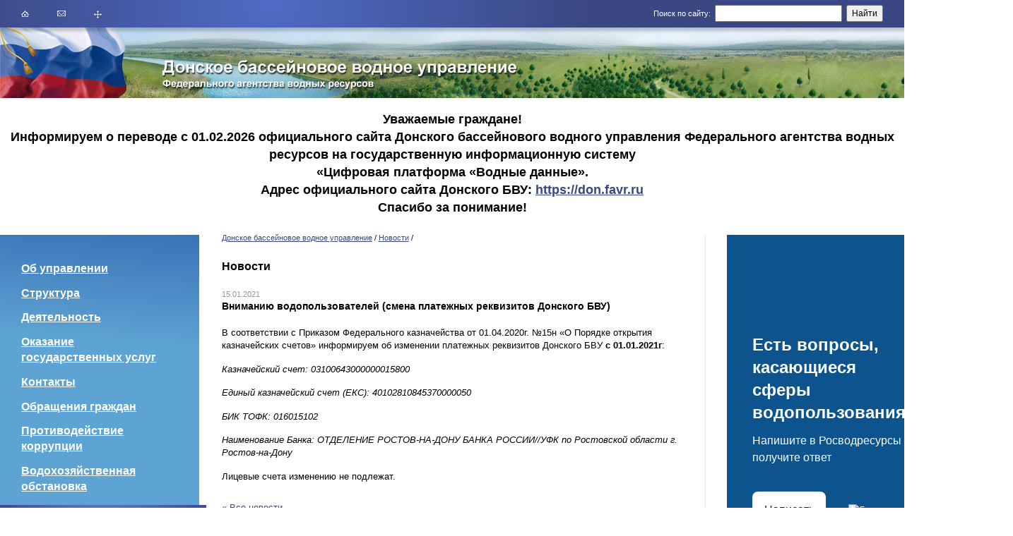

--- FILE ---
content_type: text/html; charset=windows-1251
request_url: http://www.donbvu.ru/news/14128.html
body_size: 6211
content:
<!doctype html>
<html>
<head>
	<meta charset="Windows-1251">
	<title>Вниманию водопользователей (смена платежных реквизитов Донского БВУ) :: Донское бассейновое водное управление</title>
	<meta NAME="Keywords" CONTENT="">
	<meta NAME="Description" CONTENT="">
	<link href="favicon.ico" rel="SHORTCUT ICON">
	<!--[if lt IE 9]>
	<script type="text/javascript" src="/imgs/html5.js"></script>
	<![endif]-->
	<link rel="stylesheet" href="/imgs/style.css">
	<script src="/js-css/jquery-1.7.2.min.js" type="text/javascript"></script>
	<script type="text/javascript">var $j = jQuery.noConflict();</script>
	<script src="/js-css/lightbox/jquery.lightbox-0.5.js" type="text/javascript"></script>
	<link rel="stylesheet" type="text/css" href="/js-css/lightbox/jquery.lightbox-0.5.css" />
	<script src="/js-css/actions.js" type="text/javascript"></script>
</head>
<body id="inside">
	<div id="page">
	<div id="container">
		<header>
			<div id="blue_line">
				<div class="ico">
					<a href="/"><img src="/imgs/ico_home.gif" alt="На главную" title="На главную" height="9" width="11"></a>
					<a href="mailto:dbvu@rostel.ru"><img src="/imgs/ico_mail.gif" title="Написать письмо" alt="Написать письмо" height="8" width="12"></a>
					<a href="/map/"><img src="/imgs/ico_map.gif" alt="Карта сайта" title="Карта сайта" height="11" width="11"></a>
				</div>
				<form name=search action="/search/" method="get" id="ajax-search-form">
					<div class="search"><span class="ttl">Поиск по сайту:</span> <input type="text" name="text" id="keyword"> <input type="submit" value="Найти" onClick="if (document.forms['search'].text.value) {document.forms['search'].submit();}return(false);"></div>
				</form>
			</div>
			<div class="grass">
				<div class="flag">
					<span title="Донское бассейновое водное управление" class="logo"><a href="/"></a></span>
				</div>
			</div>
<br>
<center><font size="+1">
<strong>
Уважаемые граждане!<br>
Информируем о переводе с 01.02.2026 официального сайта Донского бассейнового водного управления Федерального агентства водных ресурсов на государственную информационную систему<br>«Цифровая платформа «Водные данные».<br>
Адрес официального сайта Донского БВУ: <a href="https://don.favr.ru/" target=_blank>https://don.favr.ru</a><br>
Спасибо за понимание!
</strong>
</font></center>
		</header>
	<aside>
<nav>
	<a href="/about/" ><noindex>Об управлении</noindex></a>
	<a href="/structure/" ><noindex>Структура</noindex></a>
	<a href="/activities/" ><noindex>Деятельность</noindex></a>
	<a href="/gosuslugi/" ><noindex>Оказание государственных услуг</noindex></a>
	<a href="/contacts/" ><noindex>Контакты</noindex></a>
	<a href="/quests/" ><noindex>Обращения граждан</noindex></a>
	<a href="/anticorruption/" ><noindex>Противодействие коррупции</noindex></a>
	<a href="/92652/" ><noindex>Водохозяйственная обстановка</noindex></a>
	<a href="/news/" class="active"><noindex>Новости</noindex></a>
</nav>
<p class="center"><a href="https://external-services.favr.ru/" target=_blank><img src="/imgs/reception_of_citizens.jpg"></a></p>
<div class="help">
<h3>Справочная информация</h3>
				<ul>
					<li><a href="/imgs//Pologeniesizmenen.pdf" target="_blank">Положение о Донском БВУ</a></li>
					<li><a href="/imgs/spravka/uvedomlenie.pdf" target="_blank">Информация об организационно-правовой форме</a></li>
				</ul>
				<p><a href="/imgs/spravka/vodnyikodeks.rtf"><img alt="Водный кодекс Российской Федерации" src="/imgs/vkrisunok.png"></a></p>
				<p><a href="http://www.pravo.gov.ru" target="_blank"><img alt="Официальный интернет-портал правовой информации" src="/imgs/portal_gerb.png"></a></p>
</div>
	</aside>
	<article>
<noindex>
<div class="path">
	<a href="/">Донское бассейновое водное управление</a>
	/
	<a href="/news/">Новости</a>
	/
</div>
</noindex>
<h1>Новости</h1>
	<div class="date">15.01.2021</div>
	<h2 class="news_title">Вниманию водопользователей (смена платежных реквизитов Донского БВУ)</h2>
	<div class="news_descr"><p></p></div>
	<div></div>
	<p>В соответствии с Приказом Федерального казначейства от 01.04.2020г. №15н &laquo;О Порядке открытия казначейских счетов&raquo; информируем об изменении платежных реквизитов Донского БВУ <strong>с 01.01.2021г</strong>:</p>
<p><em>Казначейский счет: 03100643000000015800</em></p>
<p><em>Единый казначейский счет (ЕКС): 40102810845370000050</em></p>
<p><em>БИК ТОФК: 016015102</em></p>
<p><em>Наименование Банка: ОТДЕЛЕНИЕ РОСТОВ-НА-ДОНУ БАНКА РОССИИ//УФК по Ростовской области г. Ростов-на-Дону</em></p>
<p>Лицевые счета&nbsp;изменению не подлежат.</p>
	<div class="clear"></div>
	<p style="padding-top:10px;"><a href="/news/">&laquo; Все новости</a></p>
	</article>
	<section id="sidebar">
<script src='https://pos.gosuslugi.ru/bin/script.min.js'></script> 
<style>
#js-show-iframe-wrapper{position:relative;display:flex;align-items:center;justify-content:center;width:100%;min-width:293px;max-width:100%;background:linear-gradient(138.4deg,#38bafe 26.49%,#2d73bc 79.45%);color:#fff;cursor:pointer}#js-show-iframe-wrapper .pos-banner-fluid *{box-sizing:border-box}#js-show-iframe-wrapper .pos-banner-fluid .pos-banner-btn_2{display:block;width:240px;min-height:56px;font-size:18px;line-height:24px;cursor:pointer;background:#0d4cd3;color:#fff;border:none;border-radius:8px;outline:0}#js-show-iframe-wrapper .pos-banner-fluid .pos-banner-btn_2:hover{background:#1d5deb}#js-show-iframe-wrapper .pos-banner-fluid .pos-banner-btn_2:focus{background:#2a63ad}#js-show-iframe-wrapper .pos-banner-fluid .pos-banner-btn_2:active{background:#2a63ad}@-webkit-keyframes fadeInFromNone{0%{display:none;opacity:0}1%{display:block;opacity:0}100%{display:block;opacity:1}}@keyframes fadeInFromNone{0%{display:none;opacity:0}1%{display:block;opacity:0}100%{display:block;opacity:1}}@font-face{font-family:LatoWebLight;src:url(https://pos.gosuslugi.ru/bin/fonts/Lato/fonts/Lato-Light.woff2) format("woff2"),url(https://pos.gosuslugi.ru/bin/fonts/Lato/fonts/Lato-Light.woff) format("woff"),url(https://pos.gosuslugi.ru/bin/fonts/Lato/fonts/Lato-Light.ttf) format("truetype");font-style:normal;font-weight:400}@font-face{font-family:LatoWeb;src:url(https://pos.gosuslugi.ru/bin/fonts/Lato/fonts/Lato-Regular.woff2) format("woff2"),url(https://pos.gosuslugi.ru/bin/fonts/Lato/fonts/Lato-Regular.woff) format("woff"),url(https://pos.gosuslugi.ru/bin/fonts/Lato/fonts/Lato-Regular.ttf) format("truetype");font-style:normal;font-weight:400}@font-face{font-family:LatoWebBold;src:url(https://pos.gosuslugi.ru/bin/fonts/Lato/fonts/Lato-Bold.woff2) format("woff2"),url(https://pos.gosuslugi.ru/bin/fonts/Lato/fonts/Lato-Bold.woff) format("woff"),url(https://pos.gosuslugi.ru/bin/fonts/Lato/fonts/Lato-Bold.ttf) format("truetype");font-style:normal;font-weight:400}@font-face{font-family:RobotoWebLight;src:url(https://pos.gosuslugi.ru/bin/fonts/Roboto/Roboto-Light.woff2) format("woff2"),url(https://pos.gosuslugi.ru/bin/fonts/Roboto/Roboto-Light.woff) format("woff"),url(https://pos.gosuslugi.ru/bin/fonts/Roboto/Roboto-Light.ttf) format("truetype");font-style:normal;font-weight:400}@font-face{font-family:RobotoWebRegular;src:url(https://pos.gosuslugi.ru/bin/fonts/Roboto/Roboto-Regular.woff2) format("woff2"),url(https://pos.gosuslugi.ru/bin/fonts/Roboto/Roboto-Regular.woff) format("woff"),url(https://pos.gosuslugi.ru/bin/fonts/Roboto/Roboto-Regular.ttf) format("truetype");font-style:normal;font-weight:400}@font-face{font-family:RobotoWebBold;src:url(https://pos.gosuslugi.ru/bin/fonts/Roboto/Roboto-Bold.woff2) format("woff2"),url(https://pos.gosuslugi.ru/bin/fonts/Roboto/Roboto-Bold.woff) format("woff"),url(https://pos.gosuslugi.ru/bin/fonts/Roboto/Roboto-Bold.ttf) format("truetype");font-style:normal;font-weight:400}@font-face{font-family:ScadaWebRegular;src:url(https://pos.gosuslugi.ru/bin/fonts/Scada/Scada-Regular.woff2) format("woff2"),url(https://pos.gosuslugi.ru/bin/fonts/Scada/Scada-Regular.woff) format("woff"),url(https://pos.gosuslugi.ru/bin/fonts/Scada/Scada-Regular.ttf) format("truetype");font-style:normal;font-weight:400}@font-face{font-family:ScadaWebBold;src:url(https://pos.gosuslugi.ru/bin/fonts/Scada/Scada-Bold.woff2) format("woff2"),url(https://pos.gosuslugi.ru/bin/fonts/Scada/Scada-Bold.woff) format("woff"),url(https://pos.gosuslugi.ru/bin/fonts/Scada/Scada-Bold.ttf) format("truetype");font-style:normal;font-weight:400}@font-face{font-family:Geometria;src:url(https://pos.gosuslugi.ru/bin/fonts/Geometria/Geometria.eot);src:url(https://pos.gosuslugi.ru/bin/fonts/Geometria/Geometria.eot?#iefix) format("embedded-opentype"),url(https://pos.gosuslugi.ru/bin/fonts/Geometria/Geometria.woff) format("woff"),url(https://pos.gosuslugi.ru/bin/fonts/Geometria/Geometria.ttf) format("truetype");font-weight:400;font-style:normal}@font-face{font-family:Geometria-ExtraBold;src:url(https://pos.gosuslugi.ru/bin/fonts/Geometria/Geometria-ExtraBold.eot);src:url(https://pos.gosuslugi.ru/bin/fonts/Geometria/Geometria-ExtraBold.eot?#iefix) format("embedded-opentype"),url(https://pos.gosuslugi.ru/bin/fonts/Geometria/Geometria-ExtraBold.woff) format("woff"),url(https://pos.gosuslugi.ru/bin/fonts/Geometria/Geometria-ExtraBold.ttf) format("truetype");font-weight:800;font-style:normal}
</style>
<style>
#js-show-iframe-wrapper{background:#fff}#js-show-iframe-wrapper .pos-banner-fluid .pos-banner-btn_2{background:#fff;color:#0b1f33;width:118px;border-radius:8px;font-size:16px;min-height:52px;height:52px}#js-show-iframe-wrapper .pos-banner-fluid .pos-banner-btn_2:active,#js-show-iframe-wrapper .pos-banner-fluid .pos-banner-btn_2:focus,#js-show-iframe-wrapper .pos-banner-fluid .pos-banner-btn_2:hover{background:#e4ecfd}#js-show-iframe-wrapper .bf-105{position:relative;display:flex;width:100%;max-width:var(--pos-banner-fluid-105__max-width);height:var(--pos-banner-fluid-105__height);flex-direction:var(--pos-banner-fluid-105__flex-direction);box-sizing:border-box;background:#0d538e}#js-show-iframe-wrapper .bf-105__decor{width:var(--pos-banner-fluid-105__decor-width);height:var(--pos-banner-fluid-105__decor-height);background:var(--pos-banner-fluid-105__decor-background-url) center center no-repeat;background-size:cover;flex-shrink:0}#js-show-iframe-wrapper .bf-105__content{display:flex;width:100%;height:100%;flex-direction:column;justify-content:center;padding:var(--pos-banner-fluid-105__content-padding)}#js-show-iframe-wrapper .bf-105__description{width:var(--pos-banner-fluid-105__description-width)}#js-show-iframe-wrapper .bf-105__text{padding:0 0 12px;font-size:var(--pos-banner-fluid-105__text-font-size);line-height:var(--pos-banner-fluid-105__text-line-height);font-family:LatoWeb,sans-serif;font-weight:700;color:#fff;box-sizing:border-box}#js-show-iframe-wrapper .bf-105__text_small{width:var(--pos-banner-fluid-105__text-small-width);font-size:var(--pos-banner-fluid-105__text-small-font-size);line-height:var(--pos-banner-fluid-105__text-small-line-height);font-family:LatoWeb,sans-serif;font-weight:400;margin:0}#js-show-iframe-wrapper .bf-105__bottom{display:flex;width:100%;height:var(--pos-banner-fluid-105__bottom-height);align-items:center;padding:var(--pos-banner-fluid-105__bottom-padding);box-sizing:border-box}#js-show-iframe-wrapper .bf-105__logo-wrap{display:inline-flex;align-items:center;width:110px;margin:var(--pos-banner-fluid-105__logo-wrap-margin)}#js-show-iframe-wrapper .bf-105__logo{width:100%}
</style >
<div id='js-show-iframe-wrapper'>
  <div class='pos-banner-fluid bf-105'>
    <div class='bf-105__content'>
      <div class='bf-105__description'>
        <div class='bf-105__text'>
          Есть вопросы, касающиеся сферы водопользования?
        </div>
        <div class='bf-105__text bf-105__text_small'>
          Напишите в Росводресурсы и получите ответ
        </div>
      </div>
      <div class='bf-105__bottom'>
        <!-- pos-banner-btn_2 не удалять; другие классы не добавлять -->
        <button
          class='pos-banner-btn_2'
          type='button'
        >Написать
        </button>
        <div class='bf-105__logo-wrap'>
          <img
            class='bf-105__logo'
            src='https://pos.gosuslugi.ru/bin/banner-fluid/gosuslugi-logo-with-slogan.svg'
            alt='Госуслуги'
          />
        </div>
      </div>
    </div>
    <div class='bf-105__decor'></div>
  </div>
</div>
<script>
(function(){
"use strict";function ownKeys(e,t){var n=Object.keys(e);if(Object.getOwnPropertySymbols){var r=Object.getOwnPropertySymbols(e);if(t)r=r.filter(function(t){return Object.getOwnPropertyDescriptor(e,t).enumerable});n.push.apply(n,r)}return n}function _objectSpread(e){for(var t=1;t<arguments.length;t++){var n=null!=arguments[t]?arguments[t]:{};if(t%2)ownKeys(Object(n),true).forEach(function(t){_defineProperty(e,t,n[t])});else if(Object.getOwnPropertyDescriptors)Object.defineProperties(e,Object.getOwnPropertyDescriptors(n));else ownKeys(Object(n)).forEach(function(t){Object.defineProperty(e,t,Object.getOwnPropertyDescriptor(n,t))})}return e}function _defineProperty(e,t,n){if(t in e)Object.defineProperty(e,t,{value:n,enumerable:true,configurable:true,writable:true});else e[t]=n;return e}var POS_PREFIX_105="--pos-banner-fluid-105__",posOptionsInitialBanner105={"max-width":"405px",height:"452px","flex-direction":"column-reverse","decor-width":"405px","decor-height":"183px","decor-background-url":"url('https://pos.gosuslugi.ru/bin/banner-fluid/105/banner-fluid-bg-105-1.svg')","content-padding":"36px 26px 36px 36px","description-width":"100%","text-font-size":"24px","text-line-height":"32px","text-small-width":"100%","text-small-font-size":"16px","text-small-line-height":"24px","bottom-height":"76px","bottom-padding":"24px 0 0","logo-wrap-margin":"0 0 0 32px"},setStyles=function(e,t){var n=arguments.length>2&&void 0!==arguments[2]?arguments[2]:POS_PREFIX_105;Object.keys(e).forEach(function(r){t.style.setProperty(n+r,e[r])})},removeStyles=function(e,t){var n=arguments.length>2&&void 0!==arguments[2]?arguments[2]:POS_PREFIX_105;Object.keys(e).forEach(function(e){t.style.removeProperty(n+e)})};function changePosBannerOnResize(){var e=document.documentElement,t=_objectSpread({},posOptionsInitialBanner105),n=document.getElementById("js-show-iframe-wrapper"),r=n?n.offsetWidth:document.body.offsetWidth;if(r>=799)t["max-width"]="799px",t.height="268px",t["flex-direction"]="row",t["decor-width"]="399px",t["decor-height"]="100%",t["decor-background-url"]="url('https://pos.gosuslugi.ru/bin/banner-fluid/105/banner-fluid-bg-105-2.svg')",t["content-padding"]="30px 21px 30px 36px",t["text-small-width"]="218px";if(r>=1120)t["max-width"]="1120px",t.height="380px",t["decor-width"]="560px",t["decor-background-url"]="url('https://pos.gosuslugi.ru/bin/banner-fluid/105/banner-fluid-bg-105.svg')",t["content-padding"]="49px 89px 49px 49px",t["text-font-size"]="30px",t["text-line-height"]="40px",t["text-small-width"]="100%",t["text-small-font-size"]="18px",t["text-small-line-height"]="24px",t["bottom-height"]="83px",t["bottom-padding"]="31px 0 0",t["logo-wrap-margin"]="0 0 0 40px";setStyles(t,e)}changePosBannerOnResize(),window.addEventListener("resize",changePosBannerOnResize),window.onunload=function(){var e=document.documentElement,t=_objectSpread({},posOptionsInitialBanner105);window.removeEventListener("resize",changePosBannerOnResize),removeStyles(t,e)};
})()
</script>
 <script>Widget("https://pos.gosuslugi.ru/form", 348141)</script>
<div style="width: 100%; margin: 0 auto; text-align: center;">
<a href="https://www.gosuslugi.ru/structure/10000001032"><img src="https://i.postimg.cc/qMycCQdX/image.jpg" style="max-width: 100%; height: auto;"></a>
</div>
<p><a href="https://объясняем.рф/" target="_blank"><img src="/imgs/explain-rf.jpg" alt="Официальный интернет-ресурс для информирования о социально-экономической ситуации в России"></p>
			<h3 class="contacts">Контактная информация</h3>
			<p>г. Ростов-на-Дону, пр. Михаила Нагибина, д. 14А, 344038<br>Тел./факс: (863) 210-25-30<br>E-mail: <a href="mailto:dbvu@rostel.ru">dbvu@rostel.ru</a></p>   
			<p><strong>Руководитель</strong></p>
			<p>Дорожкин Евгений Владимирович<br>(863) 210-25-30</p>
			<p><a href="http://government.ru/" target="_blank"><img alt="" src="/imgs/logo_gov.jpg"></a></p>
			<p><a href="http://www.mnr.gov.ru/" target="_blank"><img alt="" src="/imgs/mpr.jpg"></a></p>
			<p><a href="http://voda.mnr.gov.ru/" target="_blank"><img alt="" src="/imgs/favr.jpg"></a></p>
			<p><a href="http://gov.ru/" target="_blank"><img alt="" src="/imgs/gov_ru.gif"></a></p>
			<p><strong>Территориальные отделы</strong></p>
                        <p><span class="white">ОВР по Донецкой Народной Республике</span><br>г. Донецк  (856) 381-30-23 </p>
                        <p><span class="white">ОВР по Луганской Народной Республике</span><br>г. Луганск (857) 293-25-72  </p>
			<p><span class="white">ОВР по Курской и Белгородской областям</span><br> г. Курск  (471) 258-40-25</p> г. Белгород  (472) 231-56-33
                        <p><span class="white">ОВР по Запорожской и Херсонской областям</span><br>г. Мелитополь
			<p><span class="white">ОВР по Ростовской и Воронежской областям</span><br> г. Ростов-на-Дону  (863) 210-13-77
                         г. Воронеж  (473) 234-14-53</p>
			<p><span class="white">ОВР по Тамбовской и Липецкой областям</span><br>г. Тамбов  (475) 256-32-25</p>г. Липецк  (474) 223-39-59
			<h3>Федеральные органы, подведомственные Минприроды России</h3>
			<p><a href="http://voda.mnr.gov.ru/" target="_blank">Федеральное агентство водных ресурсов</a></p>
			<p><a href="http://www.rosnedra.com/" target="_blank">Федеральное агентство по недропользованию</a></p>
			<p><a href="http://rosleshoz.gov.ru/" target="_blank">Федеральное агентство лесного хозяйства</a></p>
			<p><a href="http://rpn.gov.ru/" target="_blank">Федеральная служба по надзору в сфере природопользования</a></p>
                        <p><a href="https://www.meteorf.gov.ru/" target="_blank">Федеральная служба по гидрометеорологии и мониторингу окружающей среды</a></p>
			<h3>Уполномоченные органы исполнительной власти субъектов РФ</h3>
			<p><a href="https://xn--d1ahaoghbejbc5k.xn--p1ai/" target="_blank">Министерство природных ресурсов и экологии Ростовской области</a></p>
			<p><a href="http://opr.tambov.gov.ru/" target="_blank">Министерство экологии и природных ресурсов Тамбовской области</a></p>
			<p><a href="http://ekolip.ru/" target="_blank">Управление экологии и природных ресурсов Липецкой области</a></p>
			<p><a href="https://www.govvrn.ru/" target="_blank">Министерство природных ресурсов и экологии Воронежской области</a></p>
			<p><a href="http://www.belapk.ru/" target="_blank">Министерство природопользования Белгородской области</a></p>
			<p><a href="http://www.ecolog46.ru/" target="_blank">Министерство природных ресурсов Курской области</a></p>
                        <p><a href="https://mpr.lpr-reg.ru/" target="_blank">Министерство природных ресурсов и экологии Луганской Народной Республики</a></p>
                        <p><a href="https://dnrles.ru/" target="_blank">Министерство природных ресурсов и экологии Донецкой Народной Республики</a></p>
                        <p><a href="http://minapk.zo.gov.ru/" target="_blank">Министерство АПК и продовольственной политики Запорожской области</a></p>
                        <p><a href="https://vk.com/ecology_kherson/" target="_blank">Министерство природных ресурсов, экологии и рыболовства Херсонской области</a></p>
	</section>
	</div>
	<footer>
		<div class="copyright">
			<p>Копирование информации на сайте допускается только при условии указания ссылки на источник информации.</p>
<p>Почтовый адрес: 344038 г. Ростов-на-Дону, пр. Михаила Нагибина, д. 14А.<br>Телефон: (863) 210-25-30<br>E-mail: <a href="mailto:dbvu@rostel.ru">dbvu@voda.gov.ru</a></p>
			<p class="support">Создание и поддержка сайта &ndash; рекламное агентство &laquo;<a href="http://www.forsite.ru" target="_blank">Форсайт</a>&raquo;.</p>
		</div>
		<div class="counters">
<!-- cnt.sputnik.ru -->
<script type="text/javascript">
       (function(d, t, p) {
           var j = d.createElement(t); j.async = true; j.type = "text/javascript";
           j.src = ("https:" == p ? "https:" : "http:") + "//stat.sputnik.ru/cnt.js";
           var s = d.getElementsByTagName(t)[0]; s.parentNode.insertBefore(j, s);
       })(document, "script", document.location.protocol);
</script>
<!-- /cnt.sputnik.ru -->
<span id="sputnik-informer"></span>
		</div>
	</footer>
	</div>
<iframe id="submitarea" style="left: 0px; visibility: hidden; width: 1px; position: absolute; top: 0px; height: 1px;" name="submitarea">
<layer name="submitarea" visibility="hide" style="position: absolute; "></layer>
</iframe>
</body>
</html>

--- FILE ---
content_type: text/css
request_url: http://www.donbvu.ru/imgs/style.css
body_size: 8494
content:
html,body {height:100%; padding:0; margin:0;}
body {color:#000; font-family:Arial,Tahoma,Verdana,serif; font-size:13px; line-height:1.4; background:#fff;}
a {color:#3a4783; text-decoration:underline;}
a:hover {text-decoration:none;}
form {margin:0; padding:0;}
img {border:0;}
p {margin:0 0 1.2em 0; padding:0;}
table {border-collapse:collapse;}
td, th {padding:0;}

* {box-sizing:border-box;}
img {max-width:100%;}

.center {text-align: center}
.blue {background:#e6f0f5;}
.red {color:#931c1c;}
.date {font-size:11px;color: #949494;}
.small {font-size:11px;}

select, input, textarea {font:14px/normal Arial;}
div.clear {clear:both; overflow:hidden; font-size:0; height:0; line-height:0;}
input[type="radio"] {top:0.1em; position:relative;}
input[type="submit"] {height:2.5em;}

h1 {font:bold 16px/1.4 Arial; margin:0 0 1.3em 0; padding:0;}
h2 {font:bold 14px/1.4 Arial; margin:1.4em 0 1.4em 0; padding:0;}
h2.subsection {clear:both; margin-top:2.4em;}
h2.news_title {margin-top:0;}
h3 {font:bold 13px/1.4 Arial; margin:1.4em 0 1.4em; padding:0;}

ol {margin-top:0; margin-bottom:1.2em;}
li>ol, li>ul {margin-bottom:0;}
ol>li {margin-top:0; margin-bottom:0; padding-top:0; padding-bottom:0;}
ul {margin:0 0 1.2em 0; padding:0; list-style:none;}
ul>li {background:url(bullet.gif) 0 0.6em no-repeat; margin:0 0 0 1em; padding:0 0 0 1em;}

#page {width:100%; min-height:100%; position:relative;}
#container {padding-bottom:200px;}
#container:after {content:"."; display:block; height:0; clear:both; visibility:hidden;}

header {display:block; margin:0 0 2em 0; padding:0; width:100%; overflow:hidden;}
header .grass  {height:185px; background:url(header_back_bg.jpg) 96px 0 repeat-x;}
header .grass .flag {height:inherit; background:url(header_back.jpg) left top no-repeat;}
header .grass .logo {height:inherit; display:block; max-width:850px;}
header .grass .logo a {display:block; height:inherit;}
#inside header .grass {height:100px; background:url(header_back1_bg.jpg) 24px 0 repeat-x;}
#inside header .grass .flag {background:url(header_back1.jpg) left top no-repeat;}
#inside header .grass .logo {max-width:750px;}

#blue_line {background:#3a4782; height:39px; background:radial-gradient(circle at 30% 0, #4f6bc4, #3a4782, #3a4782); padding:0 30px; color:#fff; font-size:11px;}
#blue_line a {color:#fff;}
#blue_line .ico {float:left; padding-top:15px;}
#blue_line .ico img {float:left; margin-right:40px;}
#blue_line .search {float:right; padding-top:7px;}
#blue_line .search input {margin-left:3px; font-size:12px;}
#blue_line .search input[type="text"] {width:15em; height:2em;}
#blue_line .search input[type="submit"] {height:2em;}


article  {width:56%; float:left; margin:0; padding:0 2.5%; display:block;}
aside    {width:22%; float:left; margin:0; padding:0 30px; display:block;}
#sidebar {width:22%; float:right; margin:0; padding:0 30px; border-left:1px solid #e5e5e5; font-size:12px;}
/*#inside article {width:78%;}*/

nav {display:block; margin:0 -30px 1em -30px; padding:1.9em 0 2em 0; background-color:#5da3d3; filter:progid:DXImageTransform.Microsoft.gradient(startColorstr='#3a72b7',endColorstr='#5da3d3',GradientType=0); background-image: linear-gradient(185deg, #3a72b7, #5da3d3 160px); font-size:16px; font-weight:bold;}
nav a {display:block; color:#fff; padding:0.4em 30px 0.4em 30px;}
nav .active {background:#3f5098; background:radial-gradient(farthest-side at 50% -30px, #668ccd, #3f5098); padding:0.8em 40px 0.7em 30px; box-shadow: 0 5px 5px rgba(0,0,0,0.5); text-decoration:none; margin:0.5em -10px 0.5em 0; position:relative;}
nav ul {display:block; margin:-0.5em 15px 0.5em 0; padding:1em 0; list-style:none; background:#c7e9ff; background-image:radial-gradient(circle at 0 40%, #ffffff, #c7e9ff, #c7e9ff);}
nav li {margin:0 0 0.8em 30px; padding:0 15px 0 20px; background:url(bullet2.gif) 9px 0.5em no-repeat; font-size:12px; font-weight:normal;}
nav ul a {color:#3a4783; display:inline; padding:0;}
nav ul .active {background:none; box-shadow: none; margin:0; padding:0; font-weight:bold;}

.help {background:#e6f0f5; padding:2em 30px 1em 30px; margin:0 -30px 2em -30px; font-size:12px;}
.help ul {margin:0 -10px 2em 0; padding:0; list-style:none;}
.help li {background:url(bullet.gif) 0 0.6em no-repeat; margin:0 0 0.3em 0; padding:0 0 0 1em;}
.help h3 {font:bold 13px/1.4 Arial; margin:0 0 1em; padding:0; color:#931C1C; text-transform: uppercase;}

article h1:first-child {margin-top:-0.3em;}

.path {font-size:11px; margin:-0.3em 0 2em 0;}

.news {margin:0; padding:0; list-style:none; font-size:12px;}
.news li {margin:0 0 1.6em 0; padding:0; background:none; width:100%; overflow:hidden;}
.news p {margin:0;}
.news img {float:left; margin:0.25em  1.5em 0 0;}
.news .title {font-size:14px; font-weight:bold; margin-bottom:0.2em;}
.news .title a {font-weight:normal;}
.news_descr {font-size:12px; font-style:italic;}

.gallery {margin:2.5em 0 0 -3em; padding:0; list-style:none;}
.gallery li {margin:0 0 2.5em 3em; padding:0; background:none; display:inline-block; width:280px; text-align:center; vertical-align:top; overflow:hidden;}
.gallery img {float:none; margin:0 0 0.5em 0;}

.menu {margin-bottom:2.5em;}
.menu li {margin-bottom:0.4em; font-size:14px;}
.menu i {padding-left:0.4em; white-space:nowrap; font-size:12px;}

.predef {border-collapse:collapse; margin-bottom:1.2em; font-size:12px;}
.predef td {border-left:1px solid #c0d7e3; border-bottom:1px solid #c0d7e3; padding:1em 9px;}
.predef tbody tr:nth-child(even) {background:#fff;}
.predef tbody tr:nth-child(odd) {background: #f2f7fa;}
.predef th {background:#deebf2; border-left:1px solid #c0d7e3; border-bottom:1px solid #c0d7e3; padding:1em 9px;}
.predef tr th:first-child {border-left:0;}
.predef tr td:first-child {border-left:0;}
.predef tr:last-child td, .predef tr:last-child th {border-bottom:0;}
.table_white tbody tr:nth-child(odd) {background: #fff;}

.vote {background:#e6f0f5; padding:1em 15px 0.6em 15px; margin-bottom:1.2em;}
.voted .bar {width:100%; overflow:hidden; margin-bottom:1em;}
.voted .stripe {background:#0082c9; height:0.7em; float:left; margin-top:0.25em;}
.voted .percent {font-size:12px; float:left; padding-left:0.4em;}
.voted .percent span {font-size:11px; color:#a3a3a3; padding-left:0.3em;}

.pager {clear:left; font-size:14px; margin-top:2em;}

.forma .name {display:inline-block; width:13em;}
.forma input[type="text"] {width:22em;}
.forma textarea {width:44em; max-width:100%; height:10em;}
.forma .captcha input[type="text"] {width:7em; vertical-align:middle; margin:-18px 0 0 10px; height:29px; text-align:center; font-size:16px;}
.forma .captcha img {vertical-align:middle; margin-top:-18px}

#sidebar h3 {font:bold 13px/1.4 Arial; margin:1.6em 0 1em; padding:0; color:#3b4783;}
#sidebar .contacts {color:#931C1C;}
#sidebar hr {filter:progid:DXImageTransform.Microsoft.gradient(startColorstr='#dddddd',endColorstr='#ffffff',GradientType=0); display:block; background:radial-gradient(ellipse farthest-side at 50% 0%, #cdcdcd, #ffffff); height:9px; margin:3.2em 0 0 0; padding:0; border:0;}

footer {position:absolute; bottom:0; left:0; width:100%; height:165px; background:#7ab9de; display:block; margin:0; padding:0;}
footer a {color:#fff;}
footer .copyright {height:inherit; font-size:11px; color:#fff; padding:25px 30px 0 30px; background:url(footer_left.jpg) right top no-repeat; width:77%; float:left;}
footer .support {margin-top:1.8em;}
footer .counters {height:inherit; float:left; width:23%; padding:25px 30px 25px 30px; background:url(footer_right.jpg) left top no-repeat; text-align:right}
footer .counters img {margin-left:6px;}

@media screen and (max-width:1000px) {
aside    {width:32%;}
article, #inside article {width:68%;}
#sidebar {width:100%; clear:left; float:none; border:0;}
}

@media screen and (max-width:768px) {
header .grass .flag {background-position:-306px 0;}
#inside header .grass .flag {background-position:-200px 0;}

aside    {width:100%; padding:0 30px;}
article, #inside article  {width:100%; padding:15px 30px 0 30px;}
#sidebar {width:100%; padding:15px 30px 0 30px; clear:left; float:none; border:0;}
#container {padding-bottom:20px;}
footer {position:relative; bottom:auto; left:auto; height:auto;}
footer .copyright, footer .counters {float:none; width:auto; background:none; text-align:left;}
 }

@media screen and (max-width:600px) {
 #blue_line .search .ttl {display:none;}
}

@media screen and (max-width:500px) {
 .search {display:none;}
}


div.error {
	color:#ce0000;
	font-size:11px;
	font-weight:bold;
}

--- FILE ---
content_type: application/javascript
request_url: http://www.donbvu.ru/js-css/actions.js
body_size: 636
content:
function show_calendar (query, url, year, month, d, m, y) {
	$j.ajax({
		type: "GET",
		url: "/cgi-bin/ajax/calendar.cgi",
		cache: false,
		data: {year: year, month: month, query: query, url: url, d: d, m:m, y:y},
		success: function(msg){
			//alert(msg);
			$j('#calendar').html(msg);
		}
	});
}



$j(function () {$j('a.lightbox').lightBox({
	imageLoading: '/js-css/lightbox/lightbox-ico-loading.gif',
	imageBtnClose: '/js-css/lightbox/lightbox-btn-close.gif',
	imageBtnPrev: '/js-css/lightbox/lightbox-btn-prev.gif',
	imageBtnNext: '/js-css/lightbox/lightbox-btn-next.gif',
	imageBlank:	'/imgs/0.gif',
	overlayOpacity: 0.6
});});

